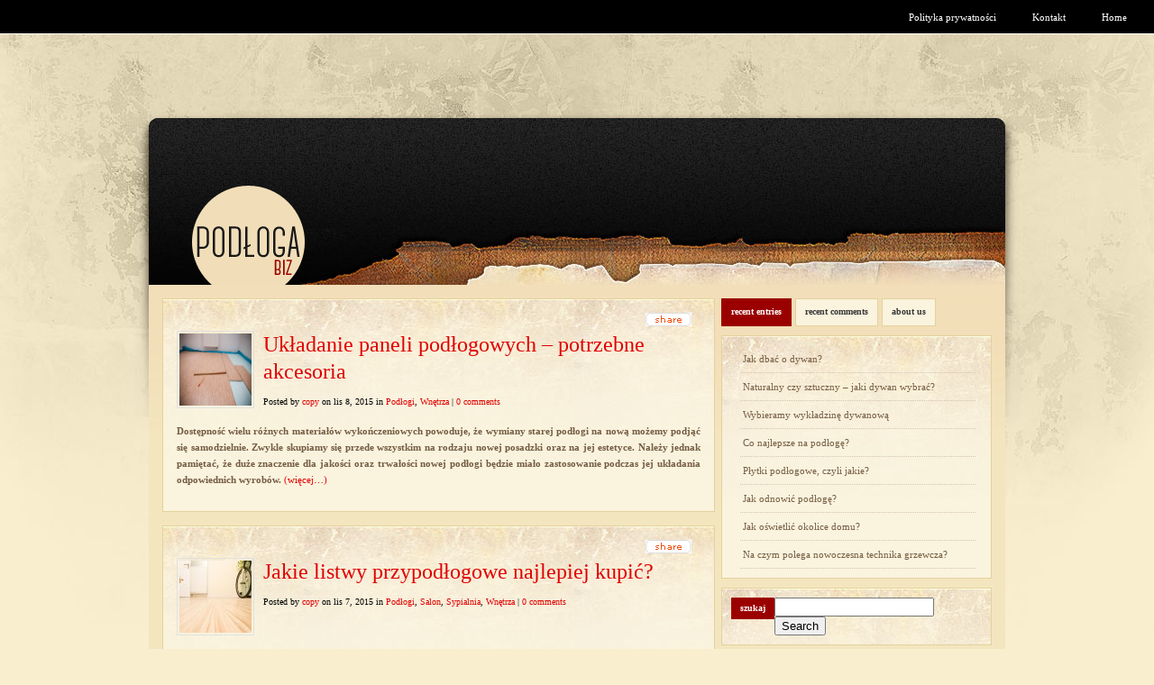

--- FILE ---
content_type: text/html; charset=UTF-8
request_url: https://podloga.biz/tag/listwy-przypodlogowe/
body_size: 6489
content:
<!DOCTYPE html PUBLIC "-//W3C//DTD XHTML 1.0 Transitional//EN" "http://www.w3.org/TR/xhtml1/DTD/xhtml1-transitional.dtd">
<html xmlns="http://www.w3.org/1999/xhtml" lang="pl-PL">
<head profile="http://gmpg.org/xfn/11">
	<meta http-equiv="Content-Type" content="text/html; charset=UTF-8" />
			
	<link rel="stylesheet" href="https://podloga.biz/wp-content/themes/Influx/style.css" type="text/css" media="screen" />
	<link rel="pingback" href="https://podloga.biz/xmlrpc.php" />
	<!--[if IE 7]>
	<link rel="stylesheet" type="text/css" media="all" href="http://podloga.biz/wp-content/themes/Influx/iestyle.css" />
	<![endif]-->
	<!--[if lt IE 7]>
	<link rel="stylesheet" type="text/css" media="all" href="http://podloga.biz/wp-content/themes/Influx/ie6style.css" />
	<![endif]-->

		<script>var et_site_url='http://podloga.biz';var et_post_id='0';function et_core_page_resource_fallback(a,b){"undefined"===typeof b&&(b=a.sheet.cssRules&&0===a.sheet.cssRules.length);b&&(a.onerror=null,a.onload=null,a.href?a.href=et_site_url+"/?et_core_page_resource="+a.id+et_post_id:a.src&&(a.src=et_site_url+"/?et_core_page_resource="+a.id+et_post_id))}
</script><title>listwy przypodłogowe | Blog o podłogach w domu</title>
<meta name='robots' content='max-image-preview:large' />
<link rel='dns-prefetch' href='//s.w.org' />
<link rel="alternate" type="application/rss+xml" title="Blog o podłogach w domu &raquo; Kanał z wpisami" href="https://podloga.biz/feed/" />
<link rel="alternate" type="application/rss+xml" title="Blog o podłogach w domu &raquo; Kanał z komentarzami" href="https://podloga.biz/comments/feed/" />
<link rel="alternate" type="application/rss+xml" title="Blog o podłogach w domu &raquo; Kanał z wpisami otagowanymi jako listwy przypodłogowe" href="https://podloga.biz/tag/listwy-przypodlogowe/feed/" />
		<script type="text/javascript">
			window._wpemojiSettings = {"baseUrl":"https:\/\/s.w.org\/images\/core\/emoji\/13.0.1\/72x72\/","ext":".png","svgUrl":"https:\/\/s.w.org\/images\/core\/emoji\/13.0.1\/svg\/","svgExt":".svg","source":{"concatemoji":"http:\/\/podloga.biz\/wp-includes\/js\/wp-emoji-release.min.js?ver=5.7.14"}};
			!function(e,a,t){var n,r,o,i=a.createElement("canvas"),p=i.getContext&&i.getContext("2d");function s(e,t){var a=String.fromCharCode;p.clearRect(0,0,i.width,i.height),p.fillText(a.apply(this,e),0,0);e=i.toDataURL();return p.clearRect(0,0,i.width,i.height),p.fillText(a.apply(this,t),0,0),e===i.toDataURL()}function c(e){var t=a.createElement("script");t.src=e,t.defer=t.type="text/javascript",a.getElementsByTagName("head")[0].appendChild(t)}for(o=Array("flag","emoji"),t.supports={everything:!0,everythingExceptFlag:!0},r=0;r<o.length;r++)t.supports[o[r]]=function(e){if(!p||!p.fillText)return!1;switch(p.textBaseline="top",p.font="600 32px Arial",e){case"flag":return s([127987,65039,8205,9895,65039],[127987,65039,8203,9895,65039])?!1:!s([55356,56826,55356,56819],[55356,56826,8203,55356,56819])&&!s([55356,57332,56128,56423,56128,56418,56128,56421,56128,56430,56128,56423,56128,56447],[55356,57332,8203,56128,56423,8203,56128,56418,8203,56128,56421,8203,56128,56430,8203,56128,56423,8203,56128,56447]);case"emoji":return!s([55357,56424,8205,55356,57212],[55357,56424,8203,55356,57212])}return!1}(o[r]),t.supports.everything=t.supports.everything&&t.supports[o[r]],"flag"!==o[r]&&(t.supports.everythingExceptFlag=t.supports.everythingExceptFlag&&t.supports[o[r]]);t.supports.everythingExceptFlag=t.supports.everythingExceptFlag&&!t.supports.flag,t.DOMReady=!1,t.readyCallback=function(){t.DOMReady=!0},t.supports.everything||(n=function(){t.readyCallback()},a.addEventListener?(a.addEventListener("DOMContentLoaded",n,!1),e.addEventListener("load",n,!1)):(e.attachEvent("onload",n),a.attachEvent("onreadystatechange",function(){"complete"===a.readyState&&t.readyCallback()})),(n=t.source||{}).concatemoji?c(n.concatemoji):n.wpemoji&&n.twemoji&&(c(n.twemoji),c(n.wpemoji)))}(window,document,window._wpemojiSettings);
		</script>
				<link rel="stylesheet" href="https://podloga.biz/wp-content/themes/Influx/style-Grunge.css" type="text/css" media="screen" />
	<meta content="Influx v.4.3.13" name="generator"/><style type="text/css">
img.wp-smiley,
img.emoji {
	display: inline !important;
	border: none !important;
	box-shadow: none !important;
	height: 1em !important;
	width: 1em !important;
	margin: 0 .07em !important;
	vertical-align: -0.1em !important;
	background: none !important;
	padding: 0 !important;
}
</style>
	<link rel='stylesheet' id='wp-block-library-css' href="https://podloga.biz/wp-includes/css/dist/block-library/style.min.css?ver=5.7.14" type='text/css' media='all' />
<link rel='stylesheet' id='et-shortcodes-css-css' href="https://podloga.biz/wp-content/themes/Influx/epanel/shortcodes/css/shortcodes-legacy.css?ver=4.3.13" type='text/css' media='all' />
<link rel='stylesheet' id='magnific_popup-css' href="https://podloga.biz/wp-content/themes/Influx/includes/page_templates/js/magnific_popup/magnific_popup.css?ver=1.3.4" type='text/css' media='screen' />
<link rel='stylesheet' id='et_page_templates-css' href="https://podloga.biz/wp-content/themes/Influx/includes/page_templates/page_templates.css?ver=1.8" type='text/css' media='screen' />
<script type='text/javascript' src="https://podloga.biz/wp-includes/js/jquery/jquery.min.js?ver=3.5.1" id='jquery-core-js'></script>
<script type='text/javascript' src="https://podloga.biz/wp-includes/js/jquery/jquery-migrate.min.js?ver=3.3.2" id='jquery-migrate-js'></script>
<link rel="https://api.w.org/" href="https://podloga.biz/wp-json/" /><link rel="alternate" type="application/json" href="https://podloga.biz/wp-json/wp/v2/tags/156" /><link rel="EditURI" type="application/rsd+xml" title="RSD" href="https://podloga.biz/xmlrpc.php?rsd" />
<link rel="wlwmanifest" type="application/wlwmanifest+xml" href="https://podloga.biz/wp-includes/wlwmanifest.xml" /> 
<meta name="generator" content="WordPress 5.7.14" />
<link rel="preload" href="https://podloga.biz/wp-content/themes/Influx/core/admin/fonts/modules.ttf" as="font" crossorigin="anonymous">	<style type="text/css">
		#et_pt_portfolio_gallery { margin-left: -15px; }
		.et_pt_portfolio_item { margin-left: 21px; }
		.et_portfolio_small { margin-left: -40px !important; }
		.et_portfolio_small .et_pt_portfolio_item { margin-left: 32px !important; }
		.et_portfolio_large { margin-left: -8px !important; }
		.et_portfolio_large .et_pt_portfolio_item { margin-left: 6px !important; }
	</style>
</head>
<body class="archive tag tag-listwy-przypodlogowe tag-156 et_includes_sidebar">
	<div id="pages">
					<ul class="">
									<li class="page_item"><a href="https://podloga.biz/">Home</a></li>
													<li class="page_item page-item-53"><a href="https://podloga.biz/kontakt/">Kontakt</a></li>
<li class="page_item page-item-297"><a href="https://podloga.biz/polityka-prywatnosci/">Polityka prywatności</a></li>
							</ul>
		
	</div>

	<div id="wrapper2">
		<!--This controls pages navigation bar-->
			<div id="header">
				<a href="https://podloga.biz/">					<img src="https://podloga.biz/wp-content/uploads/2014/03/podłoga.png" alt="Blog o podłogach w domu" class="logo" />
				</a>
			</div>
			<!--This is your company's logo-->

		<!--End category navigation-->
<div id="container">
<div id="left-div">
    <div id="left-inside">
        			

	<div class="post-wrapper" style="margin-bottom: 15px !important;">
		<!--Begin Share Button-->
	<img src="https://podloga.biz/wp-content/themes/Influx/images/share.gif" alt="delete" class="share" style="float: right; margin-right: 10px; margin-bottom: 5px; cursor: pointer; clear: left;" />

	<div class="share-div" style="clear: both;">
		<a href="http://del.icio.us/post?url=http://podloga.biz/ukladanie-paneli-podlogowych-potrzebne-akcesoria/&amp;title=Układanie paneli podłogowych – potrzebne akcesoria"><img src="https://podloga.biz/wp-content/themes/Influx/images/bookmark-1.gif" alt="bookmark" style="float: left; margin-left: 15px; margin-right: 8px; border: none;" /></a>
		<a href="http://www.digg.com/submit?phase=2&amp;url=http://podloga.biz/ukladanie-paneli-podlogowych-potrzebne-akcesoria/&amp;title=Układanie paneli podłogowych – potrzebne akcesoria"><img src="https://podloga.biz/wp-content/themes/Influx/images/bookmark-2.gif" alt="bookmark" style="float: left; margin-right: 8px; border: none;" /></a>
		<a href="http://www.reddit.com/submit?url=http://podloga.biz/ukladanie-paneli-podlogowych-potrzebne-akcesoria/&amp;title=Układanie paneli podłogowych – potrzebne akcesoria"><img src="https://podloga.biz/wp-content/themes/Influx/images/bookmark-3.gif" alt="bookmark" style="float: left; margin-right: 8px; border: none;" /></a>
		<a href="http://www.stumbleupon.com/submit?url=http://podloga.biz/ukladanie-paneli-podlogowych-potrzebne-akcesoria/&amp;title=Układanie paneli podłogowych – potrzebne akcesoria"><img src="https://podloga.biz/wp-content/themes/Influx/images/bookmark-4.gif" alt="bookmark" style="float: left; margin-right: 8px; border: none;" /></a>
		<a href="https://www.google.com/bookmarks/mark?op=edit&amp;bkmk=http://podloga.biz/ukladanie-paneli-podlogowych-potrzebne-akcesoria/&amp;title=Układanie paneli podłogowych – potrzebne akcesoria"><img src="https://podloga.biz/wp-content/themes/Influx/images/bookmark-7.gif" alt="bookmark" style="float: left; margin-right: 8px; border: none;" /></a>
		<a href="http://cgi.fark.com/cgi/fark/edit.pl?new_url=http://podloga.biz/ukladanie-paneli-podlogowych-potrzebne-akcesoria/&amp;new_comment=Układanie paneli podłogowych – potrzebne akcesoria"><img src="https://podloga.biz/wp-content/themes/Influx/images/bookmark-11.gif" alt="bookmark" style="float: left; margin-right: 8px; border: none;" /></a>
	</div>
	<div style="clear: both;"></div>
<!--End Share Button-->
											<div class="thumbnail-div-2">
							<img src="https://podloga.biz/wp-content/uploads/2011/04/panele002.jpg" alt="Układanie paneli podłogowych – potrzebne akcesoria" class="no_border" width="80" height="80" />						</div>
				  		
		<h2 class="post-title"><a href="https://podloga.biz/ukladanie-paneli-podlogowych-potrzebne-akcesoria/" rel="bookmark" title="Permanent Link to Układanie paneli podłogowych – potrzebne akcesoria">
			Układanie paneli podłogowych – potrzebne akcesoria</a></h2>

			<div class="post-info">

		
			Posted  by <a href="https://podloga.biz/author/copy/" title="Wpisy od copy" rel="author">copy</a> on lis 8, 2015 in <a href="https://podloga.biz/category/podlogi/" rel="category tag">Podłogi</a>, <a href="https://podloga.biz/category/wnetrza/" rel="category tag">Wnętrza</a> | <a href="https://podloga.biz/ukladanie-paneli-podlogowych-potrzebne-akcesoria/#respond">0 comments</a>
			</div><!-- end .post-info -->

	<div style="clear: both;"></div>
		<div style="clear: both;"></div>

		<p align="JUSTIFY"><b>Dostępność wielu różnych materiałów wykończeniowych powoduje, że wymiany starej podłogi na nową możemy podjąć się samodzielnie. Zwykle skupiamy się przede wszystkim na rodzaju nowej posadzki oraz na jej estetyce. Należy jednak pamiętać, że duże znaczenie dla jakości oraz trwałości nowej podłogi będzie miało zastosowanie podczas jej układania odpowiednich wyrobów.</b> <a href="https://podloga.biz/ukladanie-paneli-podlogowych-potrzebne-akcesoria/#more-1659" class="more-link"><span aria-label="Czytaj dalej Układanie paneli podłogowych – potrzebne akcesoria">(więcej&hellip;)</span></a></p>
		<div style="clear: both;"></div>
	</div>

	<div class="post-wrapper" style="margin-bottom: 15px !important;">
		<!--Begin Share Button-->
	<img src="https://podloga.biz/wp-content/themes/Influx/images/share.gif" alt="delete" class="share" style="float: right; margin-right: 10px; margin-bottom: 5px; cursor: pointer; clear: left;" />

	<div class="share-div" style="clear: both;">
		<a href="http://del.icio.us/post?url=http://podloga.biz/jakie-listwy-przypodlogowe-najlepiej-kupic/&amp;title=Jakie listwy przypodłogowe najlepiej kupić?"><img src="https://podloga.biz/wp-content/themes/Influx/images/bookmark-1.gif" alt="bookmark" style="float: left; margin-left: 15px; margin-right: 8px; border: none;" /></a>
		<a href="http://www.digg.com/submit?phase=2&amp;url=http://podloga.biz/jakie-listwy-przypodlogowe-najlepiej-kupic/&amp;title=Jakie listwy przypodłogowe najlepiej kupić?"><img src="https://podloga.biz/wp-content/themes/Influx/images/bookmark-2.gif" alt="bookmark" style="float: left; margin-right: 8px; border: none;" /></a>
		<a href="http://www.reddit.com/submit?url=http://podloga.biz/jakie-listwy-przypodlogowe-najlepiej-kupic/&amp;title=Jakie listwy przypodłogowe najlepiej kupić?"><img src="https://podloga.biz/wp-content/themes/Influx/images/bookmark-3.gif" alt="bookmark" style="float: left; margin-right: 8px; border: none;" /></a>
		<a href="http://www.stumbleupon.com/submit?url=http://podloga.biz/jakie-listwy-przypodlogowe-najlepiej-kupic/&amp;title=Jakie listwy przypodłogowe najlepiej kupić?"><img src="https://podloga.biz/wp-content/themes/Influx/images/bookmark-4.gif" alt="bookmark" style="float: left; margin-right: 8px; border: none;" /></a>
		<a href="https://www.google.com/bookmarks/mark?op=edit&amp;bkmk=http://podloga.biz/jakie-listwy-przypodlogowe-najlepiej-kupic/&amp;title=Jakie listwy przypodłogowe najlepiej kupić?"><img src="https://podloga.biz/wp-content/themes/Influx/images/bookmark-7.gif" alt="bookmark" style="float: left; margin-right: 8px; border: none;" /></a>
		<a href="http://cgi.fark.com/cgi/fark/edit.pl?new_url=http://podloga.biz/jakie-listwy-przypodlogowe-najlepiej-kupic/&amp;new_comment=Jakie listwy przypodłogowe najlepiej kupić?"><img src="https://podloga.biz/wp-content/themes/Influx/images/bookmark-11.gif" alt="bookmark" style="float: left; margin-right: 8px; border: none;" /></a>
	</div>
	<div style="clear: both;"></div>
<!--End Share Button-->
											<div class="thumbnail-div-2">
							<img src="https://podloga.biz/wp-content/uploads/2012/02/TOP_klasy_scieralnosci_paneli_podlogowych-80x80.jpg" alt="Jakie listwy przypodłogowe najlepiej kupić?" class="no_border" width="80" height="80" />						</div>
				  		
		<h2 class="post-title"><a href="https://podloga.biz/jakie-listwy-przypodlogowe-najlepiej-kupic/" rel="bookmark" title="Permanent Link to Jakie listwy przypodłogowe najlepiej kupić?">
			Jakie listwy przypodłogowe najlepiej kupić?</a></h2>

			<div class="post-info">

		
			Posted  by <a href="https://podloga.biz/author/copy/" title="Wpisy od copy" rel="author">copy</a> on lis 7, 2015 in <a href="https://podloga.biz/category/podlogi/" rel="category tag">Podłogi</a>, <a href="https://podloga.biz/category/salon/" rel="category tag">Salon</a>, <a href="https://podloga.biz/category/sypialnia/" rel="category tag">Sypialnia</a>, <a href="https://podloga.biz/category/wnetrza/" rel="category tag">Wnętrza</a> | <a href="https://podloga.biz/jakie-listwy-przypodlogowe-najlepiej-kupic/#respond">0 comments</a>
			</div><!-- end .post-info -->

	<div style="clear: both;"></div>
		<div style="clear: both;"></div>

		<p style="text-align: justify">Listwy przypodłogowe pełnią zarówno funkcje praktyczne, jak i estetyczne. Nic dziwnego, że przez wielu bywają one określane jako swoista biżuteria dla każdej podłogi. Jednak jaką listwę przypodłogową najlepiej wybrać? <a href="https://podloga.biz/jakie-listwy-przypodlogowe-najlepiej-kupic/#more-1662" class="more-link"><span aria-label="Czytaj dalej Jakie listwy przypodłogowe najlepiej kupić?">(więcej&hellip;)</span></a></p>
		<div style="clear: both;"></div>
	</div>
	<p class="pagination">
		</p>            </div>
</div>
<div id="sidebar">

    		<!--Begin Sidebar Tabbed Menu-->
		<ul class="idTabs">
			<li><a href="#recententries">Recent Entries</a></li>
			<li><a href="#recentcomments2">Recent Comments</a></li>
			<li><a href="#mostcomments">About Us</a></li>
		</ul>
		<div id="recententries" class="sidebar-box">
			<ul>
					<li><a href="https://podloga.biz/jak-dbac-o-dywan-2/">Jak dbać o dywan?</a></li>
	<li><a href="https://podloga.biz/naturalny-czy-sztuczny-jaki-dywan-wybrac/">Naturalny czy sztuczny – jaki dywan wybrać?</a></li>
	<li><a href="https://podloga.biz/wybieramy-wykladzine-dywanowa/">Wybieramy wykładzinę dywanową</a></li>
	<li><a href="https://podloga.biz/co-najlepsze-na-podloge/">Co najlepsze na podłogę?</a></li>
	<li><a href="https://podloga.biz/plytki-podlogowe-czyli-jakie/">Płytki podłogowe, czyli jakie?</a></li>
	<li><a href="https://podloga.biz/jak-odnowic-podloge/">Jak odnowić podłogę?</a></li>
	<li><a href="https://podloga.biz/jak-oswietlic-okolice-domu/">Jak oświetlić okolice domu?</a></li>
	<li><a href="https://podloga.biz/na-czym-polega-nowoczesna-technika-grzewcza/">Na czym polega nowoczesna technika grzewcza?</a></li>
			</ul>
		</div>
		<div id="recentcomments2" class="sidebar-box">
						
<ul>
</ul>		</div>
		<div id="mostcomments" class="sidebar-box">  </div>
		<!--End Sidebar Tabbed Menu-->
	
	<div id="search-4" class="sidebar-box widget_search"><h2>Szukaj</h2><form method="get" id="searchform" action="https://podloga.biz//">
    <div>
        <input type="text" value="" name="s" id="s" />
        <input type="submit" id="searchsubmit" value="Search" />
    </div>
</form></div><div id="categories-3" class="sidebar-box widget_categories"><h2>Kategorie</h2>
			<ul>
					<li class="cat-item cat-item-96"><a href="https://podloga.biz/category/balkon/">Balkon</a>
</li>
	<li class="cat-item cat-item-1"><a href="https://podloga.biz/category/bez-kategorii/">Bez kategorii</a>
</li>
	<li class="cat-item cat-item-66"><a href="https://podloga.biz/category/dywany-2/">Dywany</a>
</li>
	<li class="cat-item cat-item-19"><a href="https://podloga.biz/category/kuchnia/">Kuchnia</a>
</li>
	<li class="cat-item cat-item-7"><a href="https://podloga.biz/category/lazienka/">Łazienka</a>
</li>
	<li class="cat-item cat-item-28"><a href="https://podloga.biz/category/podlogi/">Podłogi</a>
</li>
	<li class="cat-item cat-item-14"><a href="https://podloga.biz/category/pokoj-dzieciecy/">Pokój dziecięcy</a>
</li>
	<li class="cat-item cat-item-10"><a href="https://podloga.biz/category/salon/">Salon</a>
</li>
	<li class="cat-item cat-item-23"><a href="https://podloga.biz/category/sypialnia/">Sypialnia</a>
</li>
	<li class="cat-item cat-item-26"><a href="https://podloga.biz/category/wnetrza/">Wnętrza</a>
</li>
	<li class="cat-item cat-item-3"><a href="https://podloga.biz/category/wstep/">Wstęp</a>
</li>
			</ul>

			</div><div id="text-3" class="sidebar-box widget_text"><h2>Reklama</h2>			<div class="textwidget"><center><script type="text/javascript"><!--
google_ad_client = "pub-6092041916001222";
/* 160x600, podloga.biz side */
google_ad_slot = "4298870196";
google_ad_width = 160;
google_ad_height = 600;
//-->
</script>
<script type="text/javascript" src="https://pagead2.googlesyndication.com/pagead/show_ads.js">
</script></center></div>
		</div><div id="tag_cloud-3" class="sidebar-box widget_tag_cloud"><h2>Tagi</h2><div class="tagcloud"><a href="https://podloga.biz/tag/aranzacja-wnetrz/" class="tag-cloud-link tag-link-6 tag-link-position-1" style="font-size: 14.339622641509pt;" aria-label="aranżacja wnętrz (5 elementów)">aranżacja wnętrz</a>
<a href="https://podloga.biz/tag/aranzacja-lazienki/" class="tag-cloud-link tag-link-9 tag-link-position-2" style="font-size: 10.377358490566pt;" aria-label="aranżacja łazienki (2 elementy)">aranżacja łazienki</a>
<a href="https://podloga.biz/tag/biala-podloga/" class="tag-cloud-link tag-link-157 tag-link-position-3" style="font-size: 10.377358490566pt;" aria-label="biała podłoga (2 elementy)">biała podłoga</a>
<a href="https://podloga.biz/tag/drewniana-podloga/" class="tag-cloud-link tag-link-32 tag-link-position-4" style="font-size: 15.264150943396pt;" aria-label="drewniana podłoga (6 elementów)">drewniana podłoga</a>
<a href="https://podloga.biz/tag/drewniane-podlogi/" class="tag-cloud-link tag-link-30 tag-link-position-5" style="font-size: 14.339622641509pt;" aria-label="drewniane podłogi (5 elementów)">drewniane podłogi</a>
<a href="https://podloga.biz/tag/drewno/" class="tag-cloud-link tag-link-40 tag-link-position-6" style="font-size: 17.245283018868pt;" aria-label="drewno (9 elementów)">drewno</a>
<a href="https://podloga.biz/tag/drewno-egzotyczne/" class="tag-cloud-link tag-link-88 tag-link-position-7" style="font-size: 10.377358490566pt;" aria-label="drewno egzotyczne (2 elementy)">drewno egzotyczne</a>
<a href="https://podloga.biz/tag/dywan/" class="tag-cloud-link tag-link-167 tag-link-position-8" style="font-size: 11.962264150943pt;" aria-label="dywan (3 elementy)">dywan</a>
<a href="https://podloga.biz/tag/dywany/" class="tag-cloud-link tag-link-52 tag-link-position-9" style="font-size: 16.584905660377pt;" aria-label="dywany (8 elementów)">dywany</a>
<a href="https://podloga.biz/tag/gres/" class="tag-cloud-link tag-link-45 tag-link-position-10" style="font-size: 13.283018867925pt;" aria-label="gres (4 elementy)">gres</a>
<a href="https://podloga.biz/tag/kafelki/" class="tag-cloud-link tag-link-103 tag-link-position-11" style="font-size: 10.377358490566pt;" aria-label="kafelki (2 elementy)">kafelki</a>
<a href="https://podloga.biz/tag/kladzenie-paneli/" class="tag-cloud-link tag-link-12 tag-link-position-12" style="font-size: 8pt;" aria-label="kładzenie paneli (1 element)">kładzenie paneli</a>
<a href="https://podloga.biz/tag/linoleum/" class="tag-cloud-link tag-link-135 tag-link-position-13" style="font-size: 10.377358490566pt;" aria-label="linoleum (2 elementy)">linoleum</a>
<a href="https://podloga.biz/tag/listwy-przypodlogowe/" class="tag-cloud-link tag-link-156 tag-link-position-14" style="font-size: 10.377358490566pt;" aria-label="listwy przypodłogowe (2 elementy)">listwy przypodłogowe</a>
<a href="https://podloga.biz/tag/maty-grzejne/" class="tag-cloud-link tag-link-55 tag-link-position-15" style="font-size: 11.962264150943pt;" aria-label="maty grzejne (3 elementy)">maty grzejne</a>
<a href="https://podloga.biz/tag/ogrzewanie/" class="tag-cloud-link tag-link-36 tag-link-position-16" style="font-size: 11.962264150943pt;" aria-label="ogrzewanie (3 elementy)">ogrzewanie</a>
<a href="https://podloga.biz/tag/ogrzewanie-podlogowe/" class="tag-cloud-link tag-link-35 tag-link-position-17" style="font-size: 15.264150943396pt;" aria-label="ogrzewanie podłogowe (6 elementów)">ogrzewanie podłogowe</a>
<a href="https://podloga.biz/tag/oswietlenie/" class="tag-cloud-link tag-link-147 tag-link-position-18" style="font-size: 10.377358490566pt;" aria-label="oświetlenie (2 elementy)">oświetlenie</a>
<a href="https://podloga.biz/tag/panele/" class="tag-cloud-link tag-link-11 tag-link-position-19" style="font-size: 17.245283018868pt;" aria-label="panele (9 elementów)">panele</a>
<a href="https://podloga.biz/tag/panele-podlogowe/" class="tag-cloud-link tag-link-152 tag-link-position-20" style="font-size: 11.962264150943pt;" aria-label="panele podłogowe (3 elementy)">panele podłogowe</a>
<a href="https://podloga.biz/tag/parkiet/" class="tag-cloud-link tag-link-27 tag-link-position-21" style="font-size: 15.264150943396pt;" aria-label="parkiet (6 elementów)">parkiet</a>
<a href="https://podloga.biz/tag/parkiety/" class="tag-cloud-link tag-link-38 tag-link-position-22" style="font-size: 14.339622641509pt;" aria-label="parkiety (5 elementów)">parkiety</a>
<a href="https://podloga.biz/tag/podloga/" class="tag-cloud-link tag-link-4 tag-link-position-23" style="font-size: 22pt;" aria-label="podłoga (22 elementy)">podłoga</a>
<a href="https://podloga.biz/tag/podloga-dla-dzieci/" class="tag-cloud-link tag-link-15 tag-link-position-24" style="font-size: 8pt;" aria-label="podłoga dla dzieci (1 element)">podłoga dla dzieci</a>
<a href="https://podloga.biz/tag/podloga-do-kuchni/" class="tag-cloud-link tag-link-22 tag-link-position-25" style="font-size: 10.377358490566pt;" aria-label="podłoga do kuchni (2 elementy)">podłoga do kuchni</a>
<a href="https://podloga.biz/tag/podloga-drewniana/" class="tag-cloud-link tag-link-98 tag-link-position-26" style="font-size: 10.377358490566pt;" aria-label="podłoga drewniana (2 elementy)">podłoga drewniana</a>
<a href="https://podloga.biz/tag/podloga-w-kuchni/" class="tag-cloud-link tag-link-20 tag-link-position-27" style="font-size: 10.377358490566pt;" aria-label="podłoga w kuchni (2 elementy)">podłoga w kuchni</a>
<a href="https://podloga.biz/tag/podloga-w-lazience/" class="tag-cloud-link tag-link-8 tag-link-position-28" style="font-size: 10.377358490566pt;" aria-label="podłoga w łazience (2 elementy)">podłoga w łazience</a>
<a href="https://podloga.biz/tag/podlogi-2/" class="tag-cloud-link tag-link-37 tag-link-position-29" style="font-size: 17.77358490566pt;" aria-label="podłogi (10 elementów)">podłogi</a>
<a href="https://podloga.biz/tag/podlogi-dla-chlopca/" class="tag-cloud-link tag-link-17 tag-link-position-30" style="font-size: 8pt;" aria-label="podłogi dla chłopca (1 element)">podłogi dla chłopca</a>
<a href="https://podloga.biz/tag/podlogi-dzieciece/" class="tag-cloud-link tag-link-16 tag-link-position-31" style="font-size: 8pt;" aria-label="podłogi dziecięce (1 element)">podłogi dziecięce</a>
<a href="https://podloga.biz/tag/podlogowka/" class="tag-cloud-link tag-link-70 tag-link-position-32" style="font-size: 11.962264150943pt;" aria-label="podłogówka (3 elementy)">podłogówka</a>
<a href="https://podloga.biz/tag/plytki/" class="tag-cloud-link tag-link-102 tag-link-position-33" style="font-size: 11.962264150943pt;" aria-label="płytki (3 elementy)">płytki</a>
<a href="https://podloga.biz/tag/plytki-ceramiczne/" class="tag-cloud-link tag-link-104 tag-link-position-34" style="font-size: 14.339622641509pt;" aria-label="płytki ceramiczne (5 elementów)">płytki ceramiczne</a>
<a href="https://podloga.biz/tag/plytki-gresowe/" class="tag-cloud-link tag-link-44 tag-link-position-35" style="font-size: 14.339622641509pt;" aria-label="płytki gresowe (5 elementów)">płytki gresowe</a>
<a href="https://podloga.biz/tag/remont/" class="tag-cloud-link tag-link-164 tag-link-position-36" style="font-size: 10.377358490566pt;" aria-label="remont (2 elementy)">remont</a>
<a href="https://podloga.biz/tag/rozwiazania/" class="tag-cloud-link tag-link-39 tag-link-position-37" style="font-size: 11.962264150943pt;" aria-label="rozwiązania (3 elementy)">rozwiązania</a>
<a href="https://podloga.biz/tag/szlifowanie/" class="tag-cloud-link tag-link-120 tag-link-position-38" style="font-size: 10.377358490566pt;" aria-label="szlifowanie (2 elementy)">szlifowanie</a>
<a href="https://podloga.biz/tag/wodne-ogrzewanie-podlogowe/" class="tag-cloud-link tag-link-112 tag-link-position-39" style="font-size: 10.377358490566pt;" aria-label="Wodne ogrzewanie podłogowe (2 elementy)">Wodne ogrzewanie podłogowe</a>
<a href="https://podloga.biz/tag/wybor-paneli/" class="tag-cloud-link tag-link-13 tag-link-position-40" style="font-size: 10.377358490566pt;" aria-label="wybór paneli (2 elementy)">wybór paneli</a>
<a href="https://podloga.biz/tag/wykladzina/" class="tag-cloud-link tag-link-184 tag-link-position-41" style="font-size: 10.377358490566pt;" aria-label="wykładzina (2 elementy)">wykładzina</a>
<a href="https://podloga.biz/tag/wykladzina-dywanowa/" class="tag-cloud-link tag-link-18 tag-link-position-42" style="font-size: 10.377358490566pt;" aria-label="wykładzina dywanowa (2 elementy)">wykładzina dywanowa</a>
<a href="https://podloga.biz/tag/wykladziny/" class="tag-cloud-link tag-link-89 tag-link-position-43" style="font-size: 10.377358490566pt;" aria-label="wykładziny (2 elementy)">wykładziny</a>
<a href="https://podloga.biz/tag/wykladziny-dywanowe/" class="tag-cloud-link tag-link-114 tag-link-position-44" style="font-size: 10.377358490566pt;" aria-label="Wykładziny dywanowe (2 elementy)">Wykładziny dywanowe</a>
<a href="https://podloga.biz/tag/wyposazenie-wnetrz/" class="tag-cloud-link tag-link-5 tag-link-position-45" style="font-size: 8pt;" aria-label="wyposażenie wnętrz (1 element)">wyposażenie wnętrz</a></div>
</div></div>
</div>	<div style="clear: both;"></div>
</div>

<div id="footer">Powered by  <a href="https://www.wordpress.com">WordPress</a> | Designed by  <a href="http://www.elegantthemes.com">Elegant Themes</a> </div>

<script type="text/javascript" src="https://podloga.biz/wp-content/themes/Influx/js/idtabs.js"></script>
<script type="text/javascript" src="https://podloga.biz/wp-content/themes/Influx/js/slider.js"></script><script type='text/javascript' src="https://podloga.biz/wp-content/themes/Influx/core/admin/js/common.js?ver=4.7.4" id='et-core-common-js'></script>
<script type='text/javascript' src="https://podloga.biz/wp-content/themes/Influx/includes/page_templates/js/jquery.easing-1.3.pack.js?ver=1.3.4" id='easing-js'></script>
<script type='text/javascript' src="https://podloga.biz/wp-content/themes/Influx/includes/page_templates/js/magnific_popup/jquery.magnific-popup.js?ver=1.3.4" id='magnific_popup-js'></script>
<script type='text/javascript' id='et-ptemplates-frontend-js-extra'>
/* <![CDATA[ */
var et_ptemplates_strings = {"captcha":"Captcha","fill":"Fill","field":"field","invalid":"Invalid email"};
/* ]]> */
</script>
<script type='text/javascript' src="https://podloga.biz/wp-content/themes/Influx/includes/page_templates/js/et-ptemplates-frontend.js?ver=1.1" id='et-ptemplates-frontend-js'></script>
<script type='text/javascript' src="https://podloga.biz/wp-includes/js/wp-embed.min.js?ver=5.7.14" id='wp-embed-js'></script>
<script defer src="https://static.cloudflareinsights.com/beacon.min.js/vcd15cbe7772f49c399c6a5babf22c1241717689176015" integrity="sha512-ZpsOmlRQV6y907TI0dKBHq9Md29nnaEIPlkf84rnaERnq6zvWvPUqr2ft8M1aS28oN72PdrCzSjY4U6VaAw1EQ==" data-cf-beacon='{"version":"2024.11.0","token":"ddd80479eb6b434487a0a59630bc3f51","r":1,"server_timing":{"name":{"cfCacheStatus":true,"cfEdge":true,"cfExtPri":true,"cfL4":true,"cfOrigin":true,"cfSpeedBrain":true},"location_startswith":null}}' crossorigin="anonymous"></script>
</body>
</html>

--- FILE ---
content_type: text/html; charset=utf-8
request_url: https://www.google.com/recaptcha/api2/aframe
body_size: 267
content:
<!DOCTYPE HTML><html><head><meta http-equiv="content-type" content="text/html; charset=UTF-8"></head><body><script nonce="RLhevcGZjNuDomte79zbJg">/** Anti-fraud and anti-abuse applications only. See google.com/recaptcha */ try{var clients={'sodar':'https://pagead2.googlesyndication.com/pagead/sodar?'};window.addEventListener("message",function(a){try{if(a.source===window.parent){var b=JSON.parse(a.data);var c=clients[b['id']];if(c){var d=document.createElement('img');d.src=c+b['params']+'&rc='+(localStorage.getItem("rc::a")?sessionStorage.getItem("rc::b"):"");window.document.body.appendChild(d);sessionStorage.setItem("rc::e",parseInt(sessionStorage.getItem("rc::e")||0)+1);localStorage.setItem("rc::h",'1769521751390');}}}catch(b){}});window.parent.postMessage("_grecaptcha_ready", "*");}catch(b){}</script></body></html>

--- FILE ---
content_type: text/css
request_url: https://podloga.biz/wp-content/themes/Influx/style.css
body_size: -273
content:
/*
Theme Name: Influx
Theme URI: http://www.elegantthemes.com/gallery/influx
Version: 4.3.13
Description: 2 Column theme from ElegantThemes
Author: ElegantThemes
Author URI: http://www.elegantthemes.com
*/


--- FILE ---
content_type: text/css
request_url: https://podloga.biz/wp-content/themes/Influx/style-Grunge.css
body_size: 3591
content:
/*------------------------------------------------*/
/*------------------[BASE STYLES]-----------------*/
/*------------------------------------------------*/
body { margin: 0px; padding: 0; color: #755D43; background-color:#F9EECD; background-image: url(images/Grungebg.jpg); background-repeat: no-repeat; background-position: top; font-family: Trebuchet MS; font-size: 11px; line-height: 18px; }
a:link, a:visited { text-decoration: none; color: #E00000; }
a:hover { color: #3B3B3B; }
a { outline: none; }
h1 { margin: 0px 0px 10px 0px; font-weight: normal; font-size: 30px; }
h2 { margin: 0px 0px 10px 0px; font-weight: normal; font-size: 27px; }
h3 { margin: 0px 0px 10px 0px; font-weight: normal; font-size: 24px; }
ul {line-height: 24px;}


/*------------------------------------------------*/
/*------------------[MAIN LAYOUT]-----------------*/
/*------------------------------------------------*/
#wrapper2 { width: 950px; margin: auto; padding: 0px 0px 0px 0px; margin-top: 62px; background-color: #F3E6BF; margin-top: 93px; }
.share-div { width: 590px; height: 30px; display: none; }
.post-wrapper { background-color: #FAF3DE; border: 1px solid #E4D19C; padding: 15px; width: 581px; background-image: url(images/grunge-sidebar.jpg); background-repeat: repeat-x; background-position: top; }
.home-post-wrap { width: 278px; height: 345px; margin-right: 10px; float: left; background-color: #FAF3DE; background-image: url(images/grunge-sidebar.jpg); background-repeat: repeat-x; background-position: top; margin-bottom: 10px; padding: 10px 10px; overflow: hidden; border: 1px solid #E4D19C; }
.home-post-wrap2 { width: 591px; padding: 10px; margin-right: 13px; float: left; background-color: #FAF3DE; background-image: url(images/grunge-sidebar.jpg); background-repeat: repeat-x; background-position: top; border: 1px solid #E4D19C; margin-bottom: 10px; }
.index-post-wrap { width: 593px; margin-right: 13px; margin-bottom: 10px; float: left; background-color: #FAF3DE; border: 1px solid #EBEBEB; padding: 10px; }
.readmore { background-image: url(images/bullet.gif); background-repeat: no-repeat; background-position: left; float: right; padding-left: 20px; }
.readmore a:link, .readmore a:hover { color: #E00000; }
.thumbnail-home { border: 0px; margin: 0px 0px 0px 0px; }
#unique { height: 1099px !important; float: right !important; margin-right: 10px !important; overflow: hidden; }
.recentcomments { width: 260px !important; }
blockquote { overflow: auto; padding: 0 10px; margin: 20px 30px; background-color: #f5f5f5; border: 1px solid #e0e0e0; }
#header { width: 950px; float: right; height: 185px; background-color: #000; background-image: url(images/grunge-header.jpg); }
#container { float: right; width: 950px; padding-top: 15px; color: #755D43; background-image: url(images/grunge-content-bg.jpg); background-repeat: repeat-x; background-position: top; }
#left-div { width: 635px; float: left; }
#left-inside { float: left; padding: 0px 0px 0px 15px; }
.articleinfo { border-bottom: 1px solid #EEEEEE; padding-bottom: 7px; color: #545454; }
.home-post-wrap ul li a:link, .home-post-wrap ul li a:visited, .home-post-wrap ul li a:active { display: block; color: #755D43; width: 245px; padding: 3px 3px 3px 3px; background-image: none !important; border-bottom: 1px dotted #D5C3B0; }
.home-post-wrap ul li { color: #755D43 !important; margin-left: 0px; width: 100%; }
.home-post-wrap ul { float: left; margin: 0px 0px 20px 0px; padding-left: 10px; list-style-type: none; }
.home-post-wrap ul li a:hover { display: block; color: #393939; padding: 3px 3px 3px 3px; background-color: #EEE3C2; }
.headings { font-size: 10px; color: #FFF; display: block; padding: 3px 10px; background-color: #9B0000; text-transform: lowercase; font-weight: bold; font-family: Trebuchet MS; float: left; margin-bottom: 10px; margin-top: 0px; }
.icons { margin-top: 0px; margin-bottom: -5px; margin-right: 10px; }
.thumbnail-div { width: 281px; height: 130px; margin-bottom: 5px; float: left; margin-right: 10px; }
.thumbnail-div-2 { width: 80px; height: 80px; padding: 2px; border: 1px solid #E1E1E1; margin-bottom: 5px; float: left; margin-right: 10px; }
.thumbnail-div-3 { width: 60px; height: 60px; padding: 2px; border: 1px solid #E1E1E1; margin-bottom: 5px; float: left; margin-right: 10px; }
.post-info { color: #000; font-size: 10px; }
.post-inside-2 { float: left; width: 450px; }
.logo { float: left; border: 0px; margin-top: 75px; margin-left: 48px; }
.current-category { background-color: #FAF3DE; border: 1px solid #E4D19C; color: #E00000; padding: 5px; display: block; margin-bottom: 10px; width: 601px; }
.adwrap { margin-left: 14px; float: left; }
.adwrap a, .adwrap a:hover, .adwrap a:visited { margin-right: 5px; margin-bottom: 5px; display: block; float: left; }


/*------------------------------------------------*/
/*---------------------[TITLES]-------------------*/
/*------------------------------------------------*/
.post-title { line-height: 30px; font-size: 24px; margin-top: 0px; }
.titles { font-weight: normal; font-size: 24px; text-decoration: none; }
.titles a:link, .titles a:visited, .titles a:active { text-decoration: none; font-size: 17px; font-family: Trebuchet MS; margin-bottom: 10px; margin-top: 5px; display: block; background-color: #9B0000; padding: 5px 10px 5px 10px; color: #FFF; width: 261px; float: left; }
.titles2 a:link, .titles2 a:visited, .titles2 a:active { text-decoration: none; font-size: 17px; font-family: Trebuchet MS; margin-bottom: 10px; margin-top: 5px; display: block; background-color: #9B0000; padding: 5px 10px 5px 10px; color: #FFF; float: left; }


/*------------------------------------------------*/
/*--------------------[COMMENTS]------------------*/
/*------------------------------------------------*/
.commentlist { padding: 0px; margin: 0px 0px 0px 17px; width: 560px; background-image: url(images/comment-bg-grunge.gif); list-style-image: none; list-style-type: none; float: left; }
.commentlist li { font-weight: bold; width: 560px; display: block; background-image: url(images/comment-bottom-grunge.gif); background-repeat: no-repeat; background-position: bottom left; padding: 0px 0px 45px 0px; margin: 0px; list-style-image: none; list-style-type: none; float: left; }
.commentlist li div { width: 540px; display: block; background-image: url(images/comment-top-grunge.gif); background-repeat: no-repeat; margin: 0px; padding: 10px; float: left; }
.commentlist li .avatar { float: left; border: 1px solid #eee; padding: 2px; background: #fff; }
.commentlist cite { font-size: 18px; float: left; font-style: normal; margin-left: 10px; margin-right: 6px; margin-top: 5px; font-weight: normal; }
.says { display: none; }
.commentlist p { font-weight: normal; line-height: 1.5em; text-transform: none; display: block; float: left; width: 90%; margin-left: 3%; }
#commentform p { clear: both; }
.alt { margin: 0; padding: 10px; }
.nocomments { text-align: center; margin: 0; padding: 0; }
.commentlist .children li { width: 90%; display: block; margin: 0px; background-color: #FDFDFD; background-image: url(images/comment-children-bg.gif); background-position: left; background-repeat: repeat-y; border: 1px solid #E2E2E4; overflow: hidden; }
.commentlist .children li div { width: 97%; padding: 3%; background-image: url(images/comment-children-top.gif); background-repeat: no-repeat; background-position: top left; }
.commentlist .commentmetadata { font-weight: normal; float: left; margin: 5px 0px 0px 0px; display: block; clear: both; background-image: none; width: 90%; margin-left: 3%; }
.commentlist .vcard, .commentlist .children .comment-author, .commentlist .children .vcard, .commentlist .commentmetadata, .commentlist .children .comment-author, .commentlist .children .comment-meta { background-image: none; width: 100%; padding: 0px !important; }
.commentlist .reply, .commentlist .children .reply { float: right; background-image: none; width: 54px; height: 22px; margin-bottom: 0px; padding: 0px; margin-right: 10px; font: 0.9em 'Lucida Grande', Verdana, Arial, Sans-Serif; }
.commentlist .reply a:link, .commentlist .reply a:hover, .commentlist .children .reply a:link, .commentlist .children .reply a:hover { background-image: url(images/reply.gif); width: 39px; height: 17px; display: block; color: #FFF; font-size: 8px; text-transform: lowercase; font-weight: normal; padding: 5px 0px 0px 15px; letter-spacing: 1px; }
.commentlist .children li { padding-bottom: 10px; }
.commentlist .children li ul li { padding-bottom: 10px; background-color: #FFF; }
#respond { margin-top: 20px; float: left; background-image: none; }
.commentlist #respond h3, .commentlist #respond a { margin-left: 28px; }
#comments { line-height: 30px; }
.children { clear: both; }
.children .commentmetadata, .children .vcard { background-image: none; }
.children textarea { width: 90% !important; }
.children input { width: 80% !important; }
#cancel-comment-reply-link { display: block; background-image: url(images/comment-close.gif); width: 144px; height: 21px; padding: 5px 0px 0px 23px; font-weight: normal; color: #84878E; font: 1em 'Lucida Grande', Verdana, Arial, Sans-Serif; }
#respond div { background-image: none; }
#submit { width: 120px !important; }


/*------------------------------------------------*/
/*-----------------[COMMENT FORM]-----------------*/
/*------------------------------------------------*/
#commentform { margin: 10px 0px 0px 20px; }
#commentform textarea { background: #f8f7f6; border: 1px solid #d6d3d3; width: 350px; padding: 10px; }
#commentform #email { font-size: 13px; background: #f8f7f6; border: 1px solid #d6d3d3; width: 220px; background-image: url(images/comment-email.gif); background-position: 7px 7px; background-repeat: no-repeat; height: 20px; padding-left: 30px; padding-top: 6px; margin-bottom: 3px; }
#commentform #author { font-size: 13px; background: #f8f7f6; border: 1px solid #d6d3d3; width: 220px; background-image: url(images/comment-author.gif); background-position: 7px 7px; background-repeat: no-repeat; height: 20px; padding-left: 30px; padding-top: 6px; margin-bottom: 3px; }
#commentform #url { font-size: 13px; background: #f8f7f6; border: 1px solid #d6d3d3; width: 220px; background-image: url(images/comment-website.gif); background-position: 7px 7px; background-repeat: no-repeat; height: 20px; padding-left: 30px; padding-top: 6px; margin-bottom: 3px; }


/*------------------------------------------------*/
/*---------------[PAGES NAVIGATION]---------------*/
/*------------------------------------------------*/
#pages { width: 100%; height: 37px; background-color: #000; border-bottom: 1px solid #FFFFFB; }
#pages ul { list-style-type: none; list-style-image: none; float: right; padding: 0px 0px 0px 0px; margin: 0px 10px 0px 0px; }
#pages ul li { float: right; display: block; height: 37px; padding: 0px; }
#pages ul li a:link, #pages ul li a:visited, #pages ul li a:active { float: left; color: #FFF; display: block; height: 29px; font-size: 11px; padding: 7px 20px 0px 20px; margin: 0px; }
#pages ul li a:hover { background-position: top; background-repeat: no-repeat; margin: 0px; color: #FFF; background: #8C0000; }


/*------------------------------------------------*/
/*------------[CAPTIONS AND ALIGNMENTS]-----------*/
/*------------------------------------------------*/
.aligncenter, div.aligncenter { display: block; margin-left: auto; margin-right: auto; }
.wp-caption { border: 1px solid #ddd; text-align: center; background-color: #f3f3f3; padding-top: 4px; margin: 10px; -moz-border-radius: 3px; -khtml-border-radius: 3px; -webkit-border-radius: 3px; border-radius: 3px; }
.wp-caption img { margin: 0; padding: 0; border: 0 none; }
.wp-caption p.wp-caption-text { font-size: 11px; line-height: 17px; padding: 0 4px 5px; margin: 0; }
p img { padding: 0; max-width: 100%; }
img.centered { display: block; margin-left: auto; margin-right: auto; }
img.alignright { padding: 4px; margin: 0 0 2px 7px; display: inline; }
img.alignleft { padding: 4px; margin: 0 7px 2px 0; display: inline; }
.alignright { float: right; }
.alignleft { float: left }


/*------------------------------------------------*/
/*-------------------[SIDEBAR]--------------------*/
/*------------------------------------------------*/
#sidebar-wrapper { width: 315px; float: right; margin-bottom: 20px; }
#sidebar { float: right; padding-left: 0px; padding-right: 0px; width: 315px; }
.sidebar-box { padding: 10px; margin-bottom: 10px; float: left; background-color: #FAF3DE; background-image: url(images/grunge-sidebar.jpg); background-repeat: repeat-x; background-position: top; width: 278px; border: 1px solid #E4D19C; }
.sidebar-box ul li a:link, .sidebar-box ul li a:visited, .sidebar-box ul li a:active { display: block; color: #755D43; width: 255px; padding: 3px 3px 3px 3px; background-image: none !important; border-bottom: 1px dotted #D5C3B0; }
.sidebar-box ul li { color: #755D43 !important; margin-left: 0px; width: 100%; }
.sidebar-box ul { float: left; margin: 0px 0px 0px 0px; padding-left: 10px; list-style-type: none; }
.sidebar-box ul li a:hover { display: block; color: #393939; padding: 3px 3px 3px 3px; background-color: #EEE3C2; }
.sidebar-box h2 { font-size: 10px; color: #FFF; display: block; padding: 3px 10px; background-color: #9B0000; text-transform: lowercase; font-weight: bold; font-family: Trebuchet MS; float: left; margin-bottom: 10px; margin-top: 0px; }


/*------------------------------------------------*/
/*---------------[FEATURED ARTICLES]--------------*/
/*------------------------------------------------*/
.titles-featured a, .titles-featured a:hover, .titles-featured { font-size: 30px; display: block; margin-bottom: 10px; margin-top: 5px; }
.titles-featured a, .titles-featured a:hover, .titles-featured { font-size: 28px; line-height: 30px; }
.thumbnail-div-featured { border: 5px solid #E7F3FF; width: 580px; height: 160px; }
#featured { background-color: #755D43; background-image: url(images/post-bg.gif); background-repeat: repeat-x; padding: 10px; width: 593px; border: 1px solid #EBEBEB; margin-bottom: 10px; }
.featured-content { float: right; width: 353px; margin-right: 5px; }


/*------------------------------------------------*/
/*--------------------[FOOTER]--------------------*/
/*------------------------------------------------*/
#footer { clear: both; width: 930px; height: 20px; padding-left: 20px; text-align: left; color: #FFF; padding-top: 14px; margin-left: auto; margin-right: auto; font-size: 11px; background-color: #282828; margin-bottom: 30px; padding-bottom: 10px; }
#footer a { color: #FFF; font-size: 11px; }
#footer a:visited { color: #FFF; }
#footer a:hover { color: #FFF; text-decoration: underline; }


/*------------------------------------------------*/
/*--------------------[SEARCH]--------------------*/
/*------------------------------------------------*/
.search_bg { height:35px; width:260px; float: left; margin-top: 10px; margin-left: 10px; }
#search { color:#FFFFFF; padding:0; }
#search input { background: #FFF; font-size:11px; color:#B8B8B8; font-family:Tahoma, arial, verdana, courier; width:150px; height:11px; vertical-align:middle; padding:10px; border: 1px solid #E7E7DC; }
#search .input { width:66px; height:31px; background:none; border:none; vertical-align:middle; margin:0; padding:0; margin-left: 10px; }


/*------------------------------------------------*/
/*-----------------[TABBED CONTENT]---------------*/
/*------------------------------------------------*/
.nanotabs { width:562px; }
.tabs { }
.tabs li { float:left; list-style:none; text-align: center; }
.tabs li a { display:block; text-align: center; padding:5px 0px; background:#EEE3C2; color:#333; font-size: 11px; text-decoration:none; width: 104px; height: 18px; float: left; margin-bottom: -1px; z-index: 100; margin-right: 2px; }
.tabs li a:hover { color:#000; background:#DDD; }
.tabs li a.selected { color: #FFF; background-color: #9B0000; }
.nanotabs div { display:none; width: 542px; padding-left: 10px; padding-right: 10px; float: left; }
#ichi { padding-top: 10px; padding-bottom: 10px; background:#EEE3C2; }
.san { padding-top: 10px; padding-bottom: 10px; background:#EEE3C2; }
.ni { padding-top: 10px; padding-bottom: 10px; background:#EEE3C2; }
.san a, .san a:visited { display: block; padding: 5px; border: 1px dashed #FFF; background-color: #9B0000; color: #FFF; float: left; margin-bottom: 5px; margin-right: 5px; }
.san a:hover { background-color: #DDDDDD; color: #000; }
.idTabs { padding: 0px; float: left; list-style-type: none; margin-left: 0px; padding-left: 0px; margin-top: 0px; margin-bottom: 10px; }
.idTabs ul { margin-left: 0px; padding-left: 0px; margin-top: 0px; margin-bottom: 10px; }
.idTabs li { display: inline; margin: 0px; padding: 0px; float: left; color: #A2A2A2; text-align: center; font-size: 11px; margin-left: 0px; padding-left: 0px; }
.idTabs li a { color: #393939; background-color: #FAF3DE; border: 1px solid #E4D19C; text-decoration: none; padding-left: 10px; padding-right: 10px; height: 27px; margin-right: 4px; display: block; float: left; font-size: 10px; font-weight: bold; text-transform: lowercase; padding-top: 2px; }
.idTabs li a:visited { }
.idTabs li a:hover { background-color: #E0CE97; border: 1px solid #D1BD86; color: #000; }
.idTabs li a.selected { background-color: #9B0000; border: 1px solid #9B0000; color: #FFF; text-decoration: none; padding-left: 10px; padding-right: 10px; height: 27px; display: block; float: left; margin-right: 4px; }
#recententries { float: left; display: block; background-color: #FAF3DE; margin-bottom: 10px; }
#recentcomments2 { float: left; display: none; background-color: #FAF3DE; margin-bottom: 10px; }
#mostcomments { float: left; display: none; background-color: #FAF3DE; margin-bottom: 10px; }
#recententries a:visited, #recententries a:hover, #recentcomments2 a:visited, #recentcomments2 a:hover, #mostcomments a:visited, #mostcomments a:hover { color: #393939; }


/*------------------------------------------------*/
/*--------------------[CALENDAR]------------------*/
/*------------------------------------------------*/
#wp-calendar #prev a, #wp-calendar #next a { font-size: 9pt; }
#wp-calendar #prev a, #wp-calendar #next a { font-size: 9pt; }
#wp-calendar a { text-decoration: none; }
#wp-calendar caption { font: bold 1.3em 'Lucida Grande', Verdana, Arial, Sans-Serif; text-align: center; }
#wp-calendar th { font-style: normal; text-transform: capitalize; }
#calendar_wrap { float: left; margin-left: 20px; width: 95%; }
#wp-calendar { width: 95%; }


/*------------------------------------------------*/
/*----------------[RANDOM ARTICLES]---------------*/
/*------------------------------------------------*/
.random { float: left; margin-bottom: 20px; font-size: 10px; }
.random-image { float: left; width: 80px; padding: 2px; height: 80px; border: 1px solid #E1E1E1; display: inline; margin-right: 10px; }
.random a:link, .random a:visited { float: left; display: block; font-size: 13px; font-weight: bold; }


img.no_border, .adwrap a img { border: none; }
.dblock { display: block; }
.foursixeight { margin: 30px 0px 15px 63px !important; border: none !important; }
img#about-image { float: left; margin: 3px 8px 8px 0px; }

.clearfix:after { visibility: hidden; display: block; font-size: 0; content: " "; clear: both; height: 0; }
* html .clearfix             { zoom: 1; } /* IE6 */
*:first-child+html .clearfix { zoom: 1; } /* IE7 */

div.wp-pagenavi { margin-bottom: 10px; }
img.alignleft { float: left; margin-right: 10px; }

div.et_pt_thumb { float: left; }
.et_pt_gallery_entry { margin: 0 0 32px 72px !important; }
.et-protected-form p { padding-bottom: 0 !important; }
#et-search-inner p { margin-top: 3px !important; margin-bottom: 5px !important; }

#comment-wrap .navigation { padding: 10px 0; }
	.nav-previous { float: left; }
	.nav-next { float: right; }
h3#reply-title small { display: block; }
	h3#reply-title small a { font-size: 11px; padding: 3px 0px 0px 25px; margin-left: 0 !important; margin-top: 10px !important; }
#commentform input[type=text] { width: 40%; display: block; padding: 5px; }

.commentlist #respond h3, .commentlist #respond a { margin-left: 15px;	}
p.logged-in-as a { margin-left: 0 !important; }
#commentform { margin: 10px 0px 0px 0px; }
#commentform textarea#comment { width: 90%; }
.commentlist #respond textarea#comment { width: 98%; }
.commentlist #respond input[type=text] { width: 40%; display: block; padding: 5px; }
.navigation { padding-right: 42px; }
.et_embedded_videos { display: none !important; }